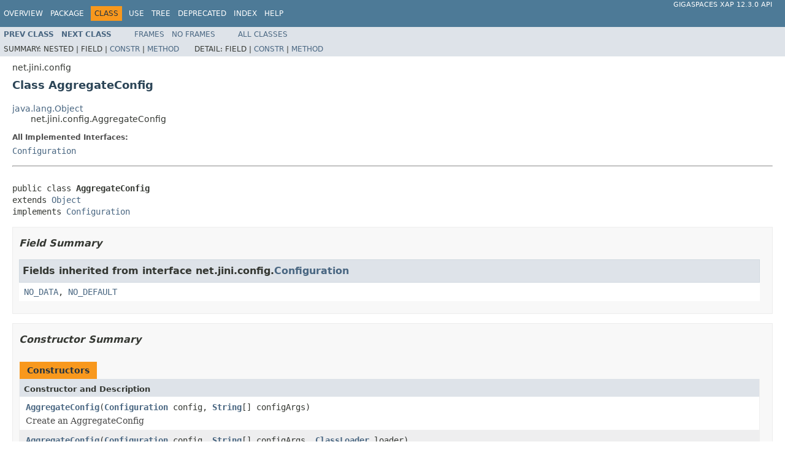

--- FILE ---
content_type: text/html
request_url: https://resources.gigaspaces.com/api/xap/12.3.0/java/net/jini/config/AggregateConfig.html
body_size: 41241
content:
<!DOCTYPE HTML PUBLIC "-//W3C//DTD HTML 4.01 Transitional//EN" "http://www.w3.org/TR/html4/loose.dtd">
<!-- NewPage -->
<html lang="en">
<head>
<!-- Generated by javadoc (1.8.0_91) on Tue Mar 20 16:24:18 UTC 2018 -->
<meta http-equiv="Content-Type" content="text/html; charset=UTF-8">
<title>AggregateConfig (GigaSpaces XAP 12.3.0 API)</title>
<meta name="date" content="2018-03-20">
<link rel="stylesheet" type="text/css" href="../../../stylesheet.css" title="Style">
<script type="text/javascript" src="../../../script.js"></script>
</head>
<body>
<script type="text/javascript"><!--
    try {
        if (location.href.indexOf('is-external=true') == -1) {
            parent.document.title="AggregateConfig (GigaSpaces XAP 12.3.0 API)";
        }
    }
    catch(err) {
    }
//-->
var methods = {"i0":10,"i1":10,"i2":10,"i3":10};
var tabs = {65535:["t0","All Methods"],2:["t2","Instance Methods"],8:["t4","Concrete Methods"]};
var altColor = "altColor";
var rowColor = "rowColor";
var tableTab = "tableTab";
var activeTableTab = "activeTableTab";
</script>
<noscript>
<div>JavaScript is disabled on your browser.</div>
</noscript>
<!-- ========= START OF TOP NAVBAR ======= -->
<div class="topNav"><a name="navbar.top">
<!--   -->
</a>
<div class="skipNav"><a href="#skip.navbar.top" title="Skip navigation links">Skip navigation links</a></div>
<a name="navbar.top.firstrow">
<!--   -->
</a>
<ul class="navList" title="Navigation">
<li><a href="../../../overview-summary.html">Overview</a></li>
<li><a href="package-summary.html">Package</a></li>
<li class="navBarCell1Rev">Class</li>
<li><a href="class-use/AggregateConfig.html">Use</a></li>
<li><a href="package-tree.html">Tree</a></li>
<li><a href="../../../deprecated-list.html">Deprecated</a></li>
<li><a href="../../../index-all.html">Index</a></li>
<li><a href="../../../help-doc.html">Help</a></li>
</ul>
<div class="aboutLanguage"><a href="index.html" target="_top">GigaSpaces XAP 12.3.0                                 API</a></div>
</div>
<div class="subNav">
<ul class="navList">
<li><a href="../../../net/jini/config/AbstractConfiguration.Primitive.html" title="class in net.jini.config"><span class="typeNameLink">Prev&nbsp;Class</span></a></li>
<li><a href="../../../net/jini/config/Configuration.html" title="interface in net.jini.config"><span class="typeNameLink">Next&nbsp;Class</span></a></li>
</ul>
<ul class="navList">
<li><a href="../../../index.html?net/jini/config/AggregateConfig.html" target="_top">Frames</a></li>
<li><a href="AggregateConfig.html" target="_top">No&nbsp;Frames</a></li>
</ul>
<ul class="navList" id="allclasses_navbar_top">
<li><a href="../../../allclasses-noframe.html">All&nbsp;Classes</a></li>
</ul>
<div>
<script type="text/javascript"><!--
  allClassesLink = document.getElementById("allclasses_navbar_top");
  if(window==top) {
    allClassesLink.style.display = "block";
  }
  else {
    allClassesLink.style.display = "none";
  }
  //-->
</script>
</div>
<div>
<ul class="subNavList">
<li>Summary:&nbsp;</li>
<li>Nested&nbsp;|&nbsp;</li>
<li>Field&nbsp;|&nbsp;</li>
<li><a href="#constructor.summary">Constr</a>&nbsp;|&nbsp;</li>
<li><a href="#method.summary">Method</a></li>
</ul>
<ul class="subNavList">
<li>Detail:&nbsp;</li>
<li>Field&nbsp;|&nbsp;</li>
<li><a href="#constructor.detail">Constr</a>&nbsp;|&nbsp;</li>
<li><a href="#method.detail">Method</a></li>
</ul>
</div>
<a name="skip.navbar.top">
<!--   -->
</a></div>
<!-- ========= END OF TOP NAVBAR ========= -->
<!-- ======== START OF CLASS DATA ======== -->
<div class="header">
<div class="subTitle">net.jini.config</div>
<h2 title="Class AggregateConfig" class="title">Class AggregateConfig</h2>
</div>
<div class="contentContainer">
<ul class="inheritance">
<li><a href="http://docs.oracle.com/javase/6/docs/api/java/lang/Object.html?is-external=true" title="class or interface in java.lang">java.lang.Object</a></li>
<li>
<ul class="inheritance">
<li>net.jini.config.AggregateConfig</li>
</ul>
</li>
</ul>
<div class="description">
<ul class="blockList">
<li class="blockList">
<dl>
<dt>All Implemented Interfaces:</dt>
<dd><a href="../../../net/jini/config/Configuration.html" title="interface in net.jini.config">Configuration</a></dd>
</dl>
<hr>
<br>
<pre>public class <span class="typeNameLabel">AggregateConfig</span>
extends <a href="http://docs.oracle.com/javase/6/docs/api/java/lang/Object.html?is-external=true" title="class or interface in java.lang">Object</a>
implements <a href="../../../net/jini/config/Configuration.html" title="interface in net.jini.config">Configuration</a></pre>
</li>
</ul>
</div>
<div class="summary">
<ul class="blockList">
<li class="blockList">
<!-- =========== FIELD SUMMARY =========== -->
<ul class="blockList">
<li class="blockList"><a name="field.summary">
<!--   -->
</a>
<h3>Field Summary</h3>
<ul class="blockList">
<li class="blockList"><a name="fields.inherited.from.class.net.jini.config.Configuration">
<!--   -->
</a>
<h3>Fields inherited from interface&nbsp;net.jini.config.<a href="../../../net/jini/config/Configuration.html" title="interface in net.jini.config">Configuration</a></h3>
<code><a href="../../../net/jini/config/Configuration.html#NO_DATA">NO_DATA</a>, <a href="../../../net/jini/config/Configuration.html#NO_DEFAULT">NO_DEFAULT</a></code></li>
</ul>
</li>
</ul>
<!-- ======== CONSTRUCTOR SUMMARY ======== -->
<ul class="blockList">
<li class="blockList"><a name="constructor.summary">
<!--   -->
</a>
<h3>Constructor Summary</h3>
<table class="memberSummary" border="0" cellpadding="3" cellspacing="0" summary="Constructor Summary table, listing constructors, and an explanation">
<caption><span>Constructors</span><span class="tabEnd">&nbsp;</span></caption>
<tr>
<th class="colOne" scope="col">Constructor and Description</th>
</tr>
<tr class="altColor">
<td class="colOne"><code><span class="memberNameLink"><a href="../../../net/jini/config/AggregateConfig.html#AggregateConfig-net.jini.config.Configuration-java.lang.String:A-">AggregateConfig</a></span>(<a href="../../../net/jini/config/Configuration.html" title="interface in net.jini.config">Configuration</a>&nbsp;config,
               <a href="http://docs.oracle.com/javase/6/docs/api/java/lang/String.html?is-external=true" title="class or interface in java.lang">String</a>[]&nbsp;configArgs)</code>
<div class="block">Create an AggregateConfig</div>
</td>
</tr>
<tr class="rowColor">
<td class="colOne"><code><span class="memberNameLink"><a href="../../../net/jini/config/AggregateConfig.html#AggregateConfig-net.jini.config.Configuration-java.lang.String:A-java.lang.ClassLoader-">AggregateConfig</a></span>(<a href="../../../net/jini/config/Configuration.html" title="interface in net.jini.config">Configuration</a>&nbsp;config,
               <a href="http://docs.oracle.com/javase/6/docs/api/java/lang/String.html?is-external=true" title="class or interface in java.lang">String</a>[]&nbsp;configArgs,
               <a href="http://docs.oracle.com/javase/6/docs/api/java/lang/ClassLoader.html?is-external=true" title="class or interface in java.lang">ClassLoader</a>&nbsp;loader)</code>
<div class="block">Create an AggregateConfig</div>
</td>
</tr>
<tr class="altColor">
<td class="colOne"><code><span class="memberNameLink"><a href="../../../net/jini/config/AggregateConfig.html#AggregateConfig-java.lang.String:A-">AggregateConfig</a></span>(<a href="http://docs.oracle.com/javase/6/docs/api/java/lang/String.html?is-external=true" title="class or interface in java.lang">String</a>[]&nbsp;configs)</code>
<div class="block">Create an AggregateConfig</div>
</td>
</tr>
<tr class="rowColor">
<td class="colOne"><code><span class="memberNameLink"><a href="../../../net/jini/config/AggregateConfig.html#AggregateConfig-java.lang.String:A-java.lang.ClassLoader-">AggregateConfig</a></span>(<a href="http://docs.oracle.com/javase/6/docs/api/java/lang/String.html?is-external=true" title="class or interface in java.lang">String</a>[]&nbsp;configs,
               <a href="http://docs.oracle.com/javase/6/docs/api/java/lang/ClassLoader.html?is-external=true" title="class or interface in java.lang">ClassLoader</a>&nbsp;loader)</code>
<div class="block">Create an AggregateConfig</div>
</td>
</tr>
</table>
</li>
</ul>
<!-- ========== METHOD SUMMARY =========== -->
<ul class="blockList">
<li class="blockList"><a name="method.summary">
<!--   -->
</a>
<h3>Method Summary</h3>
<table class="memberSummary" border="0" cellpadding="3" cellspacing="0" summary="Method Summary table, listing methods, and an explanation">
<caption><span id="t0" class="activeTableTab"><span>All Methods</span><span class="tabEnd">&nbsp;</span></span><span id="t2" class="tableTab"><span><a href="javascript:show(2);">Instance Methods</a></span><span class="tabEnd">&nbsp;</span></span><span id="t4" class="tableTab"><span><a href="javascript:show(8);">Concrete Methods</a></span><span class="tabEnd">&nbsp;</span></span></caption>
<tr>
<th class="colFirst" scope="col">Modifier and Type</th>
<th class="colLast" scope="col">Method and Description</th>
</tr>
<tr id="i0" class="altColor">
<td class="colFirst"><code><a href="../../../net/jini/config/Configuration.html" title="interface in net.jini.config">Configuration</a></code></td>
<td class="colLast"><code><span class="memberNameLink"><a href="../../../net/jini/config/AggregateConfig.html#getCommonConfiguration--">getCommonConfiguration</a></span>()</code>
<div class="block">Get the common configuration this class was created with</div>
</td>
</tr>
<tr id="i1" class="rowColor">
<td class="colFirst"><code><a href="http://docs.oracle.com/javase/6/docs/api/java/lang/Object.html?is-external=true" title="class or interface in java.lang">Object</a></code></td>
<td class="colLast"><code><span class="memberNameLink"><a href="../../../net/jini/config/AggregateConfig.html#getEntry-java.lang.String-java.lang.String-java.lang.Class-">getEntry</a></span>(<a href="http://docs.oracle.com/javase/6/docs/api/java/lang/String.html?is-external=true" title="class or interface in java.lang">String</a>&nbsp;component,
        <a href="http://docs.oracle.com/javase/6/docs/api/java/lang/String.html?is-external=true" title="class or interface in java.lang">String</a>&nbsp;name,
        <a href="http://docs.oracle.com/javase/6/docs/api/java/lang/Class.html?is-external=true" title="class or interface in java.lang">Class</a>&nbsp;type)</code>
<div class="block">Returns an object of the specified type created using the information in the entry matching
 the specified component and name, which must be found, and supplying no data.</div>
</td>
</tr>
<tr id="i2" class="altColor">
<td class="colFirst"><code><a href="http://docs.oracle.com/javase/6/docs/api/java/lang/Object.html?is-external=true" title="class or interface in java.lang">Object</a></code></td>
<td class="colLast"><code><span class="memberNameLink"><a href="../../../net/jini/config/AggregateConfig.html#getEntry-java.lang.String-java.lang.String-java.lang.Class-java.lang.Object-">getEntry</a></span>(<a href="http://docs.oracle.com/javase/6/docs/api/java/lang/String.html?is-external=true" title="class or interface in java.lang">String</a>&nbsp;component,
        <a href="http://docs.oracle.com/javase/6/docs/api/java/lang/String.html?is-external=true" title="class or interface in java.lang">String</a>&nbsp;name,
        <a href="http://docs.oracle.com/javase/6/docs/api/java/lang/Class.html?is-external=true" title="class or interface in java.lang">Class</a>&nbsp;type,
        <a href="http://docs.oracle.com/javase/6/docs/api/java/lang/Object.html?is-external=true" title="class or interface in java.lang">Object</a>&nbsp;defaultValue)</code>
<div class="block">Returns an object of the specified type created using the information in the entry matching
 the specified component and name, and supplying no data, returning the default value if no
 matching entry is found and the default value is not <a href="../../../net/jini/config/Configuration.html#NO_DEFAULT"><code>Configuration.NO_DEFAULT</code></a>.</div>
</td>
</tr>
<tr id="i3" class="rowColor">
<td class="colFirst"><code><a href="http://docs.oracle.com/javase/6/docs/api/java/lang/Object.html?is-external=true" title="class or interface in java.lang">Object</a></code></td>
<td class="colLast"><code><span class="memberNameLink"><a href="../../../net/jini/config/AggregateConfig.html#getEntry-java.lang.String-java.lang.String-java.lang.Class-java.lang.Object-java.lang.Object-">getEntry</a></span>(<a href="http://docs.oracle.com/javase/6/docs/api/java/lang/String.html?is-external=true" title="class or interface in java.lang">String</a>&nbsp;component,
        <a href="http://docs.oracle.com/javase/6/docs/api/java/lang/String.html?is-external=true" title="class or interface in java.lang">String</a>&nbsp;name,
        <a href="http://docs.oracle.com/javase/6/docs/api/java/lang/Class.html?is-external=true" title="class or interface in java.lang">Class</a>&nbsp;type,
        <a href="http://docs.oracle.com/javase/6/docs/api/java/lang/Object.html?is-external=true" title="class or interface in java.lang">Object</a>&nbsp;defaultValue,
        <a href="http://docs.oracle.com/javase/6/docs/api/java/lang/Object.html?is-external=true" title="class or interface in java.lang">Object</a>&nbsp;data)</code>
<div class="block">Returns an object of the specified type created using the information in the entry matching
 the specified component and name, and using the specified data (unless it is <a href="../../../net/jini/config/Configuration.html#NO_DATA"><code>Configuration.NO_DATA</code></a>), returning the default value if no matching entry is found and the default value
 is not <a href="../../../net/jini/config/Configuration.html#NO_DEFAULT"><code>Configuration.NO_DEFAULT</code></a>.</div>
</td>
</tr>
</table>
<ul class="blockList">
<li class="blockList"><a name="methods.inherited.from.class.java.lang.Object">
<!--   -->
</a>
<h3>Methods inherited from class&nbsp;java.lang.<a href="http://docs.oracle.com/javase/6/docs/api/java/lang/Object.html?is-external=true" title="class or interface in java.lang">Object</a></h3>
<code><a href="http://docs.oracle.com/javase/6/docs/api/java/lang/Object.html?is-external=true#clone--" title="class or interface in java.lang">clone</a>, <a href="http://docs.oracle.com/javase/6/docs/api/java/lang/Object.html?is-external=true#equals-java.lang.Object-" title="class or interface in java.lang">equals</a>, <a href="http://docs.oracle.com/javase/6/docs/api/java/lang/Object.html?is-external=true#finalize--" title="class or interface in java.lang">finalize</a>, <a href="http://docs.oracle.com/javase/6/docs/api/java/lang/Object.html?is-external=true#getClass--" title="class or interface in java.lang">getClass</a>, <a href="http://docs.oracle.com/javase/6/docs/api/java/lang/Object.html?is-external=true#hashCode--" title="class or interface in java.lang">hashCode</a>, <a href="http://docs.oracle.com/javase/6/docs/api/java/lang/Object.html?is-external=true#notify--" title="class or interface in java.lang">notify</a>, <a href="http://docs.oracle.com/javase/6/docs/api/java/lang/Object.html?is-external=true#notifyAll--" title="class or interface in java.lang">notifyAll</a>, <a href="http://docs.oracle.com/javase/6/docs/api/java/lang/Object.html?is-external=true#toString--" title="class or interface in java.lang">toString</a>, <a href="http://docs.oracle.com/javase/6/docs/api/java/lang/Object.html?is-external=true#wait--" title="class or interface in java.lang">wait</a>, <a href="http://docs.oracle.com/javase/6/docs/api/java/lang/Object.html?is-external=true#wait-long-" title="class or interface in java.lang">wait</a>, <a href="http://docs.oracle.com/javase/6/docs/api/java/lang/Object.html?is-external=true#wait-long-int-" title="class or interface in java.lang">wait</a></code></li>
</ul>
</li>
</ul>
</li>
</ul>
</div>
<div class="details">
<ul class="blockList">
<li class="blockList">
<!-- ========= CONSTRUCTOR DETAIL ======== -->
<ul class="blockList">
<li class="blockList"><a name="constructor.detail">
<!--   -->
</a>
<h3>Constructor Detail</h3>
<a name="AggregateConfig-net.jini.config.Configuration-java.lang.String:A-">
<!--   -->
</a>
<ul class="blockList">
<li class="blockList">
<h4>AggregateConfig</h4>
<pre>public&nbsp;AggregateConfig(<a href="../../../net/jini/config/Configuration.html" title="interface in net.jini.config">Configuration</a>&nbsp;config,
                       <a href="http://docs.oracle.com/javase/6/docs/api/java/lang/String.html?is-external=true" title="class or interface in java.lang">String</a>[]&nbsp;configArgs)
                throws <a href="../../../net/jini/config/ConfigurationException.html" title="class in net.jini.config">ConfigurationException</a></pre>
<div class="block">Create an AggregateConfig</div>
<dl>
<dt><span class="paramLabel">Parameters:</span></dt>
<dd><code>config</code> - The "common" Configuration</dd>
<dd><code>configArgs</code> - Configuration arguments which may declare entries of the form
                   $component_entry. These entries will be resolved in the "common"
                   Configuration. Parsing of the end config would be done by ConfigurationFile
                   which delegates special entry resolution to this class.</dd>
<dt><span class="throwsLabel">Throws:</span></dt>
<dd><code><a href="../../../net/jini/config/ConfigurationException.html" title="class in net.jini.config">ConfigurationException</a></code></dd>
</dl>
</li>
</ul>
<a name="AggregateConfig-net.jini.config.Configuration-java.lang.String:A-java.lang.ClassLoader-">
<!--   -->
</a>
<ul class="blockList">
<li class="blockList">
<h4>AggregateConfig</h4>
<pre>public&nbsp;AggregateConfig(<a href="../../../net/jini/config/Configuration.html" title="interface in net.jini.config">Configuration</a>&nbsp;config,
                       <a href="http://docs.oracle.com/javase/6/docs/api/java/lang/String.html?is-external=true" title="class or interface in java.lang">String</a>[]&nbsp;configArgs,
                       <a href="http://docs.oracle.com/javase/6/docs/api/java/lang/ClassLoader.html?is-external=true" title="class or interface in java.lang">ClassLoader</a>&nbsp;loader)
                throws <a href="../../../net/jini/config/ConfigurationException.html" title="class in net.jini.config">ConfigurationException</a></pre>
<div class="block">Create an AggregateConfig</div>
<dl>
<dt><span class="paramLabel">Parameters:</span></dt>
<dd><code>config</code> - - The "common" Configuration</dd>
<dd><code>configArgs</code> - - Configuration arguments which may declare entries of the form
                   $component_entry. These entries will be resolved in the "common"
                   Configuration. Parsing of the end config would be done by ConfigurationFile
                   which delegates special entry resolution to this class.</dd>
<dd><code>loader</code> - - The class loader to use for interpreting class names</dd>
<dt><span class="throwsLabel">Throws:</span></dt>
<dd><code><a href="../../../net/jini/config/ConfigurationException.html" title="class in net.jini.config">ConfigurationException</a></code></dd>
</dl>
</li>
</ul>
<a name="AggregateConfig-java.lang.String:A-">
<!--   -->
</a>
<ul class="blockList">
<li class="blockList">
<h4>AggregateConfig</h4>
<pre>public&nbsp;AggregateConfig(<a href="http://docs.oracle.com/javase/6/docs/api/java/lang/String.html?is-external=true" title="class or interface in java.lang">String</a>[]&nbsp;configs)
                throws <a href="../../../net/jini/config/ConfigurationException.html" title="class in net.jini.config">ConfigurationException</a></pre>
<div class="block">Create an AggregateConfig</div>
<dl>
<dt><span class="paramLabel">Parameters:</span></dt>
<dd><code>configs</code> - An array of configArgs, where the common config is specified as the last
                element of the array. The first element of the array defines the config which
                may may declare entries of the form $component_entry. These entries will be
                resolved in the "common" Configuration. Parsing of the end config would be
                done by ConfigurationFile which delegates special entry resolution to this
                class.</dd>
<dt><span class="throwsLabel">Throws:</span></dt>
<dd><code><a href="../../../net/jini/config/ConfigurationException.html" title="class in net.jini.config">ConfigurationException</a></code></dd>
</dl>
</li>
</ul>
<a name="AggregateConfig-java.lang.String:A-java.lang.ClassLoader-">
<!--   -->
</a>
<ul class="blockListLast">
<li class="blockList">
<h4>AggregateConfig</h4>
<pre>public&nbsp;AggregateConfig(<a href="http://docs.oracle.com/javase/6/docs/api/java/lang/String.html?is-external=true" title="class or interface in java.lang">String</a>[]&nbsp;configs,
                       <a href="http://docs.oracle.com/javase/6/docs/api/java/lang/ClassLoader.html?is-external=true" title="class or interface in java.lang">ClassLoader</a>&nbsp;loader)
                throws <a href="../../../net/jini/config/ConfigurationException.html" title="class in net.jini.config">ConfigurationException</a></pre>
<div class="block">Create an AggregateConfig</div>
<dl>
<dt><span class="paramLabel">Parameters:</span></dt>
<dd><code>configs</code> - An array of configArgs, where the common config is specified as the last
                element of the array. The first element of the array defines the config which
                may may declare entries of the form $component_entry. These entries will be
                resolved in the "common" Configuration. Parsing of the end config would be
                done by ConfigurationFile which delegates special entry resolution to this
                class.</dd>
<dd><code>loader</code> - - The class loader to use for interpreting class names</dd>
<dt><span class="throwsLabel">Throws:</span></dt>
<dd><code><a href="../../../net/jini/config/ConfigurationException.html" title="class in net.jini.config">ConfigurationException</a></code></dd>
</dl>
</li>
</ul>
</li>
</ul>
<!-- ============ METHOD DETAIL ========== -->
<ul class="blockList">
<li class="blockList"><a name="method.detail">
<!--   -->
</a>
<h3>Method Detail</h3>
<a name="getCommonConfiguration--">
<!--   -->
</a>
<ul class="blockList">
<li class="blockList">
<h4>getCommonConfiguration</h4>
<pre>public&nbsp;<a href="../../../net/jini/config/Configuration.html" title="interface in net.jini.config">Configuration</a>&nbsp;getCommonConfiguration()</pre>
<div class="block">Get the common configuration this class was created with</div>
<dl>
<dt><span class="returnLabel">Returns:</span></dt>
<dd>The common <a href="../../../net/jini/config/Configuration.html" title="interface in net.jini.config"><code>Configuration</code></a> object.</dd>
</dl>
</li>
</ul>
<a name="getEntry-java.lang.String-java.lang.String-java.lang.Class-">
<!--   -->
</a>
<ul class="blockList">
<li class="blockList">
<h4>getEntry</h4>
<pre>public&nbsp;<a href="http://docs.oracle.com/javase/6/docs/api/java/lang/Object.html?is-external=true" title="class or interface in java.lang">Object</a>&nbsp;getEntry(<a href="http://docs.oracle.com/javase/6/docs/api/java/lang/String.html?is-external=true" title="class or interface in java.lang">String</a>&nbsp;component,
                       <a href="http://docs.oracle.com/javase/6/docs/api/java/lang/String.html?is-external=true" title="class or interface in java.lang">String</a>&nbsp;name,
                       <a href="http://docs.oracle.com/javase/6/docs/api/java/lang/Class.html?is-external=true" title="class or interface in java.lang">Class</a>&nbsp;type)
                throws <a href="../../../net/jini/config/ConfigurationException.html" title="class in net.jini.config">ConfigurationException</a></pre>
<div class="block"><span class="descfrmTypeLabel">Description copied from interface:&nbsp;<code><a href="../../../net/jini/config/Configuration.html#getEntry-java.lang.String-java.lang.String-java.lang.Class-">Configuration</a></code></span></div>
<div class="block">Returns an object of the specified type created using the information in the entry matching
 the specified component and name, which must be found, and supplying no data. If
 <code>type</code> is a primitive type, then the result is returned as an instance of the
 associated wrapper class. Repeated calls with the same arguments may or may not return the
 identical object. <p>

 The <code>component</code> identifies the object whose behavior will be configured using the
 object returned. The value of <code>component</code> must be a <i>QualifiedIdentifier</i>, as
 defined in the <i>Java(TM) Language Specification</i> (<i>JLS</i>), and is typically the
 class or package name of the object being configured. The <code>name</code> identifies which
 of possibly several entries are available for the given component. The value of
 <code>name</code> must be an <i>Identifier</i>, as defined in the JLS. <p>

 Calling this method is equivalent to calling <code><a href="../../../net/jini/config/Configuration.html#getEntry-java.lang.String-java.lang.String-java.lang.Class-java.lang.Object-java.lang.Object-"><code>getEntry</code></a>(component, name, type, <a href="../../../net/jini/config/Configuration.html#NO_DEFAULT"><code>Configuration.NO_DEFAULT</code></a>, <a href="../../../net/jini/config/Configuration.html#NO_DATA"><code>Configuration.NO_DATA</code></a>)</code>.</div>
<dl>
<dt><span class="overrideSpecifyLabel">Specified by:</span></dt>
<dd><code><a href="../../../net/jini/config/Configuration.html#getEntry-java.lang.String-java.lang.String-java.lang.Class-">getEntry</a></code>&nbsp;in interface&nbsp;<code><a href="../../../net/jini/config/Configuration.html" title="interface in net.jini.config">Configuration</a></code></dd>
<dt><span class="paramLabel">Parameters:</span></dt>
<dd><code>component</code> - the component being configured</dd>
<dd><code>name</code> - the name of the entry for the component</dd>
<dd><code>type</code> - the type of the object to be returned</dd>
<dt><span class="returnLabel">Returns:</span></dt>
<dd>an object created using the information in the entry matching <code>component</code>
 and <code>name</code></dd>
<dt><span class="throwsLabel">Throws:</span></dt>
<dd><code><a href="../../../net/jini/config/NoSuchEntryException.html" title="class in net.jini.config">NoSuchEntryException</a></code> - if no matching entry is found</dd>
<dd><code><a href="../../../net/jini/config/ConfigurationException.html" title="class in net.jini.config">ConfigurationException</a></code> - if a matching entry is found but a problem occurs creating
                                  the object for the entry, or if <code>type</code> is a
                                  reference type and the result for the matching entry is not
                                  either <code>null</code> or an instance of
                                  <code>type</code>, or if <code>type</code> is a primitive
                                  type and the result is not an instance of the associated
                                  wrapper class. Any <code>Error</code> thrown while creating
                                  the object is propagated to the caller; it is not wrapped in
                                  a <code>ConfigurationException</code>.</dd>
<dt><span class="seeLabel">See Also:</span></dt>
<dd><a href="../../../net/jini/config/Configuration.html#getEntry-java.lang.String-java.lang.String-java.lang.Class-java.lang.Object-"><code>Configuration.getEntry(String, String, Class, Object)</code></a></dd>
</dl>
</li>
</ul>
<a name="getEntry-java.lang.String-java.lang.String-java.lang.Class-java.lang.Object-">
<!--   -->
</a>
<ul class="blockList">
<li class="blockList">
<h4>getEntry</h4>
<pre>public&nbsp;<a href="http://docs.oracle.com/javase/6/docs/api/java/lang/Object.html?is-external=true" title="class or interface in java.lang">Object</a>&nbsp;getEntry(<a href="http://docs.oracle.com/javase/6/docs/api/java/lang/String.html?is-external=true" title="class or interface in java.lang">String</a>&nbsp;component,
                       <a href="http://docs.oracle.com/javase/6/docs/api/java/lang/String.html?is-external=true" title="class or interface in java.lang">String</a>&nbsp;name,
                       <a href="http://docs.oracle.com/javase/6/docs/api/java/lang/Class.html?is-external=true" title="class or interface in java.lang">Class</a>&nbsp;type,
                       <a href="http://docs.oracle.com/javase/6/docs/api/java/lang/Object.html?is-external=true" title="class or interface in java.lang">Object</a>&nbsp;defaultValue)
                throws <a href="../../../net/jini/config/ConfigurationException.html" title="class in net.jini.config">ConfigurationException</a></pre>
<div class="block"><span class="descfrmTypeLabel">Description copied from interface:&nbsp;<code><a href="../../../net/jini/config/Configuration.html#getEntry-java.lang.String-java.lang.String-java.lang.Class-java.lang.Object-">Configuration</a></code></span></div>
<div class="block">Returns an object of the specified type created using the information in the entry matching
 the specified component and name, and supplying no data, returning the default value if no
 matching entry is found and the default value is not <a href="../../../net/jini/config/Configuration.html#NO_DEFAULT"><code>Configuration.NO_DEFAULT</code></a>. If
 <code>type</code> is a primitive type, then the result is returned as an instance of the
 associated wrapper class. Repeated calls with the same arguments may or may not return the
 identical object. <p>

 The <code>component</code> identifies the object whose behavior will be configured using the
 object returned. The value of <code>component</code> must be a <i>QualifiedIdentifier</i>, as
 defined in the <i>Java Language Specification</i> (<i>JLS</i>), and is typically the class or
 package name of the object being configured. The <code>name</code> identifies which of
 possibly several entries are available for the given component. The value of
 <code>name</code> must be an <i>Identifier</i>, as defined in the JLS. <p>

 Calling this method is equivalent to calling <code><a href="../../../net/jini/config/Configuration.html#getEntry-java.lang.String-java.lang.String-java.lang.Class-java.lang.Object-java.lang.Object-"><code>getEntry</code></a>(component, name, type, defaultValue, <a href="../../../net/jini/config/Configuration.html#NO_DATA"><code>Configuration.NO_DATA</code></a>)</code>.</div>
<dl>
<dt><span class="overrideSpecifyLabel">Specified by:</span></dt>
<dd><code><a href="../../../net/jini/config/Configuration.html#getEntry-java.lang.String-java.lang.String-java.lang.Class-java.lang.Object-">getEntry</a></code>&nbsp;in interface&nbsp;<code><a href="../../../net/jini/config/Configuration.html" title="interface in net.jini.config">Configuration</a></code></dd>
<dt><span class="paramLabel">Parameters:</span></dt>
<dd><code>component</code> - the component being configured</dd>
<dd><code>name</code> - the name of the entry for the component</dd>
<dd><code>type</code> - the type of the object to be returned</dd>
<dd><code>defaultValue</code> - the object to return if no matching entry is found, or
                     <code>NO_DEFAULT</code> to specify no default</dd>
<dt><span class="returnLabel">Returns:</span></dt>
<dd>an object created using the information in the entry matching <code>component</code>
 and <code>name</code>, or <code>defaultValue</code> if no matching entry is found and
 <code>defaultValue</code> is not <code>NO_DEFAULT</code></dd>
<dt><span class="throwsLabel">Throws:</span></dt>
<dd><code><a href="../../../net/jini/config/NoSuchEntryException.html" title="class in net.jini.config">NoSuchEntryException</a></code> - if no matching entry is found and <code>defaultValue</code>
                                  is <code>NO_DEFAULT</code></dd>
<dd><code><a href="../../../net/jini/config/ConfigurationException.html" title="class in net.jini.config">ConfigurationException</a></code> - if a matching entry is found but a problem occurs creating
                                  the object for the entry, or if <code>type</code> is a
                                  reference type and the result for the matching entry is not
                                  either <code>null</code> or an instance of
                                  <code>type</code>, or if <code>type</code> is a primitive
                                  type and the result is not an instance of the associated
                                  wrapper class. Any <code>Error</code> thrown while creating
                                  the object is propagated to the caller; it is not wrapped in
                                  a <code>ConfigurationException</code>.</dd>
<dt><span class="seeLabel">See Also:</span></dt>
<dd><a href="../../../net/jini/config/Configuration.html#getEntry-java.lang.String-java.lang.String-java.lang.Class-java.lang.Object-java.lang.Object-"><code>Configuration.getEntry(String, String, Class, Object, Object)</code></a></dd>
</dl>
</li>
</ul>
<a name="getEntry-java.lang.String-java.lang.String-java.lang.Class-java.lang.Object-java.lang.Object-">
<!--   -->
</a>
<ul class="blockListLast">
<li class="blockList">
<h4>getEntry</h4>
<pre>public&nbsp;<a href="http://docs.oracle.com/javase/6/docs/api/java/lang/Object.html?is-external=true" title="class or interface in java.lang">Object</a>&nbsp;getEntry(<a href="http://docs.oracle.com/javase/6/docs/api/java/lang/String.html?is-external=true" title="class or interface in java.lang">String</a>&nbsp;component,
                       <a href="http://docs.oracle.com/javase/6/docs/api/java/lang/String.html?is-external=true" title="class or interface in java.lang">String</a>&nbsp;name,
                       <a href="http://docs.oracle.com/javase/6/docs/api/java/lang/Class.html?is-external=true" title="class or interface in java.lang">Class</a>&nbsp;type,
                       <a href="http://docs.oracle.com/javase/6/docs/api/java/lang/Object.html?is-external=true" title="class or interface in java.lang">Object</a>&nbsp;defaultValue,
                       <a href="http://docs.oracle.com/javase/6/docs/api/java/lang/Object.html?is-external=true" title="class or interface in java.lang">Object</a>&nbsp;data)
                throws <a href="../../../net/jini/config/ConfigurationException.html" title="class in net.jini.config">ConfigurationException</a></pre>
<div class="block"><span class="descfrmTypeLabel">Description copied from interface:&nbsp;<code><a href="../../../net/jini/config/Configuration.html#getEntry-java.lang.String-java.lang.String-java.lang.Class-java.lang.Object-java.lang.Object-">Configuration</a></code></span></div>
<div class="block">Returns an object of the specified type created using the information in the entry matching
 the specified component and name, and using the specified data (unless it is <a href="../../../net/jini/config/Configuration.html#NO_DATA"><code>Configuration.NO_DATA</code></a>), returning the default value if no matching entry is found and the default value
 is not <a href="../../../net/jini/config/Configuration.html#NO_DEFAULT"><code>Configuration.NO_DEFAULT</code></a>. If <code>type</code> is a primitive type, then the result is
 returned as an instance of the associated wrapper class. Repeated calls with the same
 arguments may or may not return the identical object. <p>

 The <code>component</code> identifies the object whose behavior will be configured using the
 object returned. The value of <code>component</code> must be a <i>QualifiedIdentifier</i>, as
 defined in the <i>Java Language Specification</i> (<i>JLS</i>), and is typically the class or
 package name of the object being configured. The <code>name</code> identifies which of
 possibly several entries are available for the given component. The value of
 <code>name</code> must be an <i>Identifier</i>, as defined in the JLS.</div>
<dl>
<dt><span class="overrideSpecifyLabel">Specified by:</span></dt>
<dd><code><a href="../../../net/jini/config/Configuration.html#getEntry-java.lang.String-java.lang.String-java.lang.Class-java.lang.Object-java.lang.Object-">getEntry</a></code>&nbsp;in interface&nbsp;<code><a href="../../../net/jini/config/Configuration.html" title="interface in net.jini.config">Configuration</a></code></dd>
<dt><span class="paramLabel">Parameters:</span></dt>
<dd><code>component</code> - the component being configured</dd>
<dd><code>name</code> - the name of the entry for the component</dd>
<dd><code>type</code> - the type of the object to be returned</dd>
<dd><code>defaultValue</code> - the object to return if no matching entry is found, or
                     <code>NO_DEFAULT</code> to specify no default</dd>
<dd><code>data</code> - an object to use when computing the value of the entry, or
                     <code>NO_DATA</code> to specify no data</dd>
<dt><span class="returnLabel">Returns:</span></dt>
<dd>an object created using the information in the entry matching <code>component</code>
 and <code>name</code>, and using the value of <code>data</code> (unless it is
 <code>NO_DATA</code>), or <code>defaultValue</code> if no matching entry is found and
 <code>defaultValue</code> is not <code>NO_DEFAULT</code></dd>
<dt><span class="throwsLabel">Throws:</span></dt>
<dd><code><a href="../../../net/jini/config/NoSuchEntryException.html" title="class in net.jini.config">NoSuchEntryException</a></code> - if no matching entry is found and <code>defaultValue</code>
                                  is <code>NO_DEFAULT</code></dd>
<dd><code><a href="../../../net/jini/config/ConfigurationException.html" title="class in net.jini.config">ConfigurationException</a></code> - if a matching entry is found but a problem occurs creating
                                  the object for the entry, or if <code>type</code> is a
                                  reference type and the result for the matching entry is not
                                  either <code>null</code> or an instance of
                                  <code>type</code>, or if <code>type</code> is a primitive
                                  type and the result is not an instance of the associated
                                  wrapper class. Any <code>Error</code> thrown while creating
                                  the object is propagated to the caller; it is not wrapped in
                                  a <code>ConfigurationException</code>.</dd>
</dl>
</li>
</ul>
</li>
</ul>
</li>
</ul>
</div>
</div>
<!-- ========= END OF CLASS DATA ========= -->
<!-- ======= START OF BOTTOM NAVBAR ====== -->
<div class="bottomNav"><a name="navbar.bottom">
<!--   -->
</a>
<div class="skipNav"><a href="#skip.navbar.bottom" title="Skip navigation links">Skip navigation links</a></div>
<a name="navbar.bottom.firstrow">
<!--   -->
</a>
<ul class="navList" title="Navigation">
<li><a href="../../../overview-summary.html">Overview</a></li>
<li><a href="package-summary.html">Package</a></li>
<li class="navBarCell1Rev">Class</li>
<li><a href="class-use/AggregateConfig.html">Use</a></li>
<li><a href="package-tree.html">Tree</a></li>
<li><a href="../../../deprecated-list.html">Deprecated</a></li>
<li><a href="../../../index-all.html">Index</a></li>
<li><a href="../../../help-doc.html">Help</a></li>
</ul>
<div class="aboutLanguage"><a href="index.html" target="_top">GigaSpaces XAP 12.3.0                                 API</a></div>
</div>
<div class="subNav">
<ul class="navList">
<li><a href="../../../net/jini/config/AbstractConfiguration.Primitive.html" title="class in net.jini.config"><span class="typeNameLink">Prev&nbsp;Class</span></a></li>
<li><a href="../../../net/jini/config/Configuration.html" title="interface in net.jini.config"><span class="typeNameLink">Next&nbsp;Class</span></a></li>
</ul>
<ul class="navList">
<li><a href="../../../index.html?net/jini/config/AggregateConfig.html" target="_top">Frames</a></li>
<li><a href="AggregateConfig.html" target="_top">No&nbsp;Frames</a></li>
</ul>
<ul class="navList" id="allclasses_navbar_bottom">
<li><a href="../../../allclasses-noframe.html">All&nbsp;Classes</a></li>
</ul>
<div>
<script type="text/javascript"><!--
  allClassesLink = document.getElementById("allclasses_navbar_bottom");
  if(window==top) {
    allClassesLink.style.display = "block";
  }
  else {
    allClassesLink.style.display = "none";
  }
  //-->
</script>
</div>
<div>
<ul class="subNavList">
<li>Summary:&nbsp;</li>
<li>Nested&nbsp;|&nbsp;</li>
<li>Field&nbsp;|&nbsp;</li>
<li><a href="#constructor.summary">Constr</a>&nbsp;|&nbsp;</li>
<li><a href="#method.summary">Method</a></li>
</ul>
<ul class="subNavList">
<li>Detail:&nbsp;</li>
<li>Field&nbsp;|&nbsp;</li>
<li><a href="#constructor.detail">Constr</a>&nbsp;|&nbsp;</li>
<li><a href="#method.detail">Method</a></li>
</ul>
</div>
<a name="skip.navbar.bottom">
<!--   -->
</a></div>
<!-- ======== END OF BOTTOM NAVBAR ======= -->
<p class="legalCopy"><small><i>Copyright &copy;                                 <a href="http://www.gigaspaces.com/"                                 target="_top">GigaSpaces</a>.</i></small></p>
</body>
</html>
